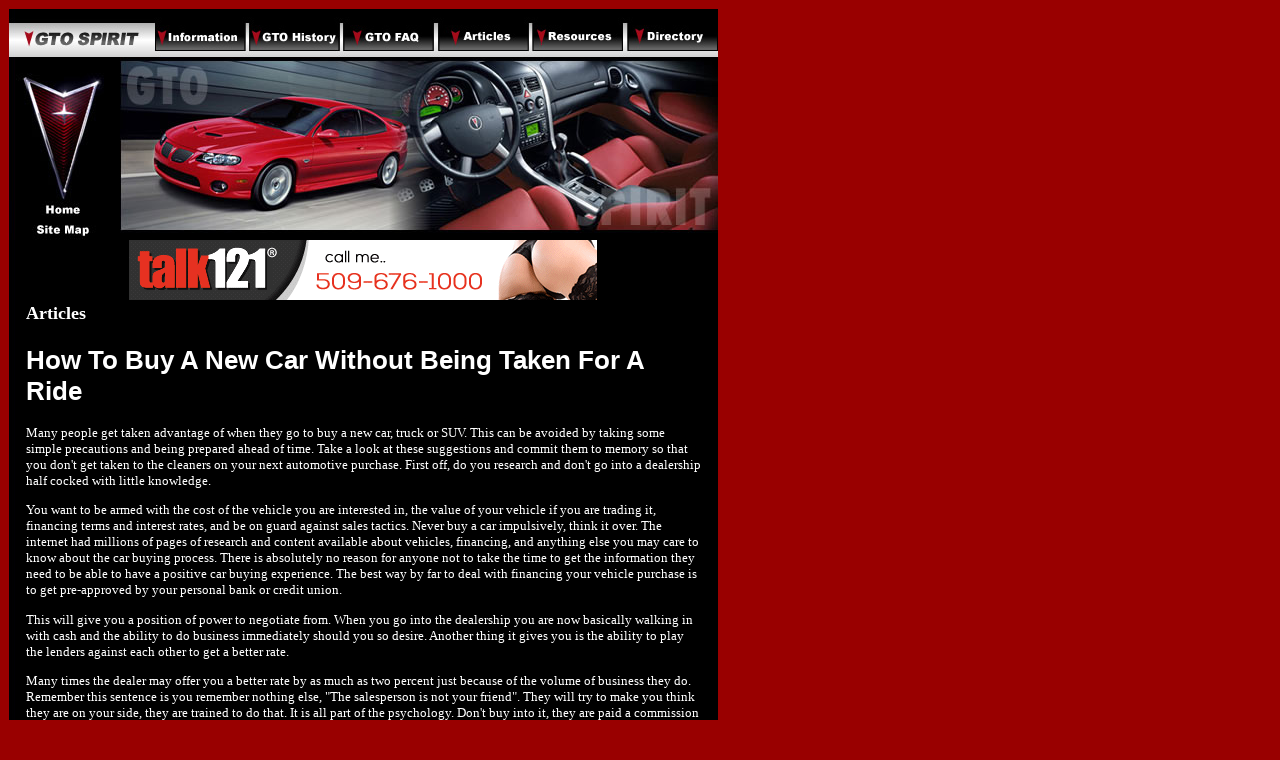

--- FILE ---
content_type: text/html
request_url: http://www.gtospirit.net/how_to_buy_a_new_car_without_being_taken_for_a_ride_350471a.html
body_size: 9996
content:
<html>
<head>
<title>How To Buy A New Car Without Being Taken For A Ride</title>
<META name="keywords" content="cars, trucks, SUV, automotive, car buying">
<META name="description" content="">
<!--Fireworks MX 2004 Dreamweaver MX 2004 target.  Created Mon Apr 11 16:09:16 GMT-0400 (Eastern Standard Time) 2005-->

</head>
<body bgcolor="#990000" style="text-align: center; font-family: Verdana" text="#FFFFFF" link="#FFFFFF" alink="#FFFFFF" vlink="#FFFFFF">
<table border="0" cellpadding="0" cellspacing="0" width="710">
<!-- fwtable fwsrc="index.png" fwbase="index.jpg" fwstyle="Dreamweaver" fwdocid = "742990724" fwnested="0" -->
  <tr>
   <td>
	<p align="center"><img src="images/spacer.gif" width="146" height="1" border="0" alt=""></td>
   <td>
	<p align="center"><img src="images/spacer.gif" width="92" height="1" border="0" alt=""></td>
   <td>
	<p align="center"><img src="images/spacer.gif" width="96" height="1" border="0" alt=""></td>
   <td>
	<p align="center"><img src="images/spacer.gif" width="94" height="1" border="0" alt=""></td>
   <td>
	<p align="center"><img src="images/spacer.gif" width="94" height="1" border="0" alt=""></td>
   <td>
	<p align="center"><img src="images/spacer.gif" width="95" height="1" border="0" alt=""></td>
   <td>
	<p align="center"><img src="images/spacer.gif" width="93" height="1" border="0" alt=""></td>
   <td>
	<p align="center"><img src="images/spacer.gif" width="1" height="1" border="0" alt=""></td>
  </tr>

  <tr>
   <td>
	<p align="center"><a href="http://www.gtospirit.net">
	<img name="index_r1_c1" src="images/index_r1_c1.jpg" width="146" height="48" border="0" alt="GTOSpirit"></a></td>
   <td>
	<p align="center"><a href="gto-information.asp">
	<img name="index_r1_c2" src="images/index_r1_c2.jpg" width="92" height="48" border="0" alt="GTO information"></a></td>
   <td>
	<p align="center"><a href="gto-history.asp">
	<img name="index_r1_c3" src="images/index_r1_c3.jpg" width="96" height="48" border="0" alt="GTO History"></a></td>
   <td>
	<p align="center"><a href="gto-faq.asp">
	<img name="index_r1_c4" src="images/index_r1_c4.jpg" width="94" height="48" border="0" alt="GTO FAQ"></a></td>
   <td>
	<p align="center"><a href="gto-articles.asp">
	<img name="index_r1_c5" src="images/index_r1_c5.jpg" width="94" height="48" border="0" alt="GTO Articles"></a></td>
   <td>
	<p align="center"><a href="resources.asp">
	<img name="index_r1_c6" src="images/index_r1_c6.jpg" width="95" height="48" border="0" alt="Resources"></a></td>
   <td>
	<p align="center"><a href="directory.asp">
	<img name="index_r1_c7" src="images/index_r1_c7.jpg" width="93" height="48" border="0" alt="Directory"></a></td>
   <td>
	<p align="center"><img src="images/spacer.gif" width="1" height="48" border="0" alt=""></td>
  </tr>
  <tr>
    <td colspan="7"> 
      <p align="center"><a href="http://www.gtospirit.net"> <img name="index_r2_c1" src="images/index_r2_c1.jpg" width="710" height="183" border="0" alt="GTO PONTIAC SPIRIT" usemap="#index_r2_c1Map">
        <map name="index_r2_c1Map"> 
          <area shape="rect" coords="20,166,88,181" href="sitemap.html">
          <area shape="rect" coords="10,15,99,159" href="http://www.gtospirit.net">
        </map>
        </a>
    </td>
   <td>
	<p align="center"><img src="images/spacer.gif" width="1" height="183" border="0" alt=""></td>
  </tr>
  <tr>
   <td colspan="7" rowspan="2" background="images/index_r3_c1.jpg" align="center" valign="top">
                        <iframe width="468" height="60" frameborder="0" scrolling="no" src="http://www.zonealta.com/ad_feeder.asp?cat=ban" name="I1"></iframe>
	<table border="0" width="96%" id="table1">
		<tr>
			<td>
			<h1><font size="4">Articles</font></h1>
			<font face="Verdana, Arial, Helvetica, sans-serif"> <font color="#FFFFFF"> 
            <font size="2">
            <h1><font style="COLOR: white;">How To Buy A New Car Without Being Taken For A Ride</font></h1><font style="FONT-SIZE: 10pt; FONT-FAMILY: verdana; COLOR: white;"><p>Many people get taken advantage of when they go to buy a new car, truck or SUV. This can be avoided by taking some simple precautions and being prepared ahead of time. Take a look at these suggestions and commit them to memory so that you don&#39;t get taken to the cleaners on your next automotive purchase.    First off, do you research and don&#39;t go into a dealership half cocked with little knowledge.</p><p>You want to be armed with the cost of the vehicle you are interested in, the value of your vehicle if you are trading it, financing terms and interest rates, and be on guard against sales tactics. Never buy a car impulsively, think it over.    The internet had millions of pages of research and content available about vehicles, financing, and anything else you may care to know about the car buying process. There is absolutely no reason for anyone not to take the time to get the information they need to be able to have a positive car buying experience.     The best way by far to deal with financing your vehicle purchase is to get pre-approved by your personal bank or credit union.</p><p>This will give you a position of power to negotiate from. When you go into the dealership you are now basically walking in with cash and the ability to do business immediately should you so desire. Another thing it gives you is the ability to play the lenders against each other to get a better rate.</p><p>Many times the dealer may offer you a better rate by as much as two percent just because of the volume of business they do.    Remember this sentence is you remember nothing else, "The salesperson is not your friend". They will try to make you think they are on your side, they are trained to do that. It is all part of the psychology. Don&#39;t buy into it, they are paid a commission based on the profit of the vehicle in most cases, so the more you pay for the car, the more they make.     Many times there are bonuses on particular vehicles as well.</p><p>You may go to a dealership on a Saturday morning and see three salespeople trying to sell the exact same car. The reason, unknown to the potential buyer is probably because the sales manager has offered a $500 bonus for selling that particular car. If a salesman is trying to push you on a particular car, beware, there is a reason the car hasn&#39;t sold and for the dealer to offer a bonus to get rid of it.</p><p>Gregg Hall is an author and internet marketing consultant living in Navarre Florida. Find more articles about cars and car care products at http://www.5starshine.com</p></font><br><br><a href="http://www.gtospirit.net">Pontiac GTO</a><br>
            <br>
            </font></font></font> 
            <hr noshade size="1">
            <font face="Verdana, Arial, Helvetica, sans-serif" color="#FFFFFF" size="2"><br>
            <br><br><br><a href="keep_your_dodge_tires_for_a_long_time_8973a.html" style="font-size: 10pt; font-family: verdana; color: white;"><strong>Keep Your Dodge Tires for a Long Time</strong></a><font style="FONT-SIZE: 10pt; FONT-FAMILY: verdana; COLOR: white;">&nbsp;-&nbsp;The tires are very much known as the part of the vehicle that keeps the vehicle on the road and also helps in making the ride much more comfortable.</font><br><br /><a href="spare_wheels_are_so_inconveniently_stored_in_modern_cars_9041a.html" style="font-size: 10pt; font-family: verdana; color: white;"><strong>Spare Wheels Are So Inconveniently Stored In Modern Cars</strong></a><font style="FONT-SIZE: 10pt; FONT-FAMILY: verdana; COLOR: white;">&nbsp;-&nbsp;Having been a keen British classic car enthusiast for many years (particularly fond of the Jensen classic cars of the early sixties) I only recently purchased a very advanced luxurious modern car.</font><br><br /><a href="your_trunks_saving_grace_9151a.html" style="font-size: 10pt; font-family: verdana; color: white;"><strong>Your Trunks Saving Grace</strong></a><font style="FONT-SIZE: 10pt; FONT-FAMILY: verdana; COLOR: white;">&nbsp;-&nbsp;Do you remember when was the last time you looked in your trunk? Statistics have it that the trunk is oftentimes one of the most neglected parts and areas of a vehicle.</font><br><br /><a href="the_boeing_b_flying_fortress_9140a.html" style="font-size: 10pt; font-family: verdana; color: white;"><strong>The Boeing B Flying Fortress</strong></a><font style="FONT-SIZE: 10pt; FONT-FAMILY: verdana; COLOR: white;">&nbsp;-&nbsp;Of all the heavy bombers that flew in WWII, the B-17 Flying Fortress was without a doubt one of the two most famous, the other being the Lancaster.</font><br><br /><a href="car_buyers_looking_for_fuel_efficient_cars_to_hedge_gasoline_pump_prices_9145a.html" style="font-size: 10pt; font-family: verdana; color: white;"><strong>Car Buyers Looking for Fuel Efficient Cars To Hedge Gasoline Pump Prices</strong></a><font style="FONT-SIZE: 10pt; FONT-FAMILY: verdana; COLOR: white;">&nbsp;-&nbsp;Well, it is finally starting to happen; car buyers are now going to the dealership in their first question is what kind of gas mileage does this car get? In fact many car dealerships are noting those can have already put special stickers on those.</font><br><br /><a href='archives.asp?src=article'><strong>more...</strong></a>
            </font></td>
		</tr>
	</table>
	</td>
   <td>
	<p align="center"><img src="images/spacer.gif" width="1" height="17" border="0" alt=""></td>
  </tr>
  <tr>
   <td>
	<p align="center"><img src="images/spacer.gif" width="1" height="189" border="0" alt=""></td>
  </tr>
  <tr>
   <td colspan="7" background="images/index_r5_c1.jpg">
	  <p align="center"><font color="#990000"><b><font size="1">&copy; Copyright 2026 GTO Spirit. All rights reserved. Unauthorized duplication prohibited.</font></b></font>
    </td>
   <td>
	<p align="center"><img src="images/spacer.gif" width="1" height="89" border="0" alt=""></td>
  </tr>
</table>
</body>
</html>
